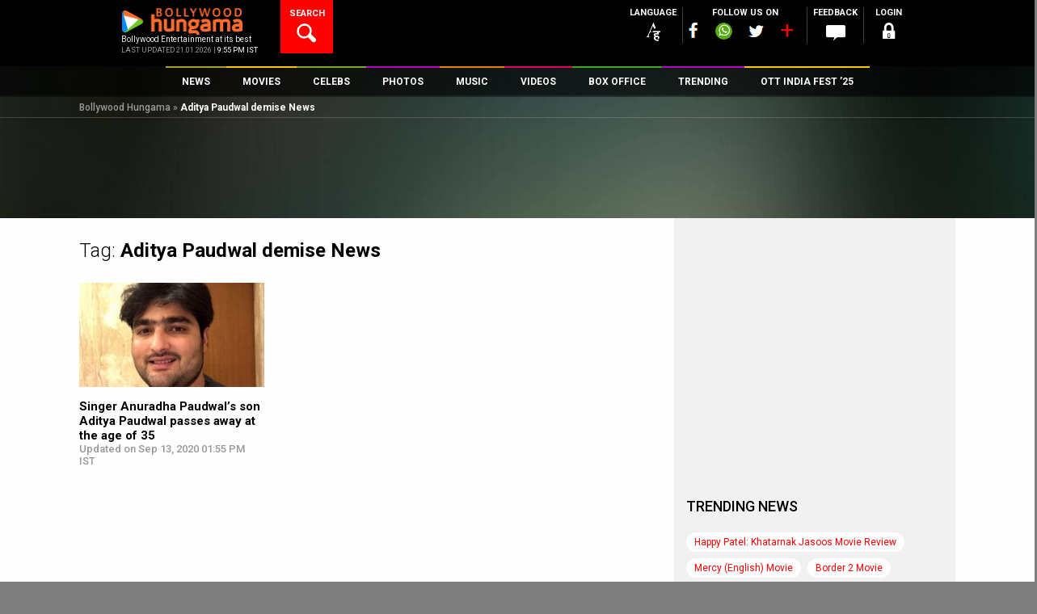

--- FILE ---
content_type: text/html
request_url: https://www.bollywoodhungama.com/cron_footer/bh_footer.html
body_size: 6543
content:
<link rel="stylesheet" href="/wp-content/themes/bh-theme/css/bh_footer.css?v=1.1" type="text/css" media="all" /><div class="bollyDirectory">
	<div class="bdWrap clearfix">
	<aside class="widget widget-footer large-12 medium-12 small-12 column ">
	<h4 class="widget-title name"> Entertainment <span>directory</span></h4>
	<ul id="tabs-bolly-directory" class="bh-tabs bh-plain-tabs directory-tab no-bullet"><li class="active"><a title="Movies Directory" href="#bh-footer-movies" onclick="ga('send', 'event', 'Footer', 'Footer Bollywood Directory Movies link',document.location.pathname);">Movies</a></li><li><a title="Celebrities Directory" href="#bh-footer-celebrities" onclick="ga('send', 'event', 'Footer', 'Footer Bollywood Directory Celebrity link', document.location.pathname);">Celebrities</a></li></ul>
	<div class="directory-content">
	<div id="bh-footer-movies">
	<ul id="footer-movie-directory" class="no-bullet clearfix"><li> 
			<a title="Movies list by alphabet A" href="https://www.bollywoodhungama.com/directory/movies-list/alphabet/A" onclick="ga('send', 'event', 'Footer', 'Footer Bollywood Directory Alphabet link to A', document.location.pathname);"> <span>1106</span>A</a>
			</li><li> 
			<a title="Movies list by alphabet B" href="https://www.bollywoodhungama.com/directory/movies-list/alphabet/B" onclick="ga('send', 'event', 'Footer', 'Footer Bollywood Directory Alphabet link to B', document.location.pathname);"> <span>935</span>B</a>
			</li><li> 
			<a title="Movies list by alphabet C" href="https://www.bollywoodhungama.com/directory/movies-list/alphabet/C" onclick="ga('send', 'event', 'Footer', 'Footer Bollywood Directory Alphabet link to C', document.location.pathname);"> <span>504</span>C</a>
			</li><li> 
			<a title="Movies list by alphabet D" href="https://www.bollywoodhungama.com/directory/movies-list/alphabet/D" onclick="ga('send', 'event', 'Footer', 'Footer Bollywood Directory Alphabet link to D', document.location.pathname);"> <span>834</span>D</a>
			</li><li> 
			<a title="Movies list by alphabet E" href="https://www.bollywoodhungama.com/directory/movies-list/alphabet/E" onclick="ga('send', 'event', 'Footer', 'Footer Bollywood Directory Alphabet link to E', document.location.pathname);"> <span>223</span>E</a>
			</li><li> 
			<a title="Movies list by alphabet F" href="https://www.bollywoodhungama.com/directory/movies-list/alphabet/F" onclick="ga('send', 'event', 'Footer', 'Footer Bollywood Directory Alphabet link to F', document.location.pathname);"> <span>192</span>F</a>
			</li><li> 
			<a title="Movies list by alphabet G" href="https://www.bollywoodhungama.com/directory/movies-list/alphabet/G" onclick="ga('send', 'event', 'Footer', 'Footer Bollywood Directory Alphabet link to G', document.location.pathname);"> <span>474</span>G</a>
			</li><li> 
			<a title="Movies list by alphabet H" href="https://www.bollywoodhungama.com/directory/movies-list/alphabet/H" onclick="ga('send', 'event', 'Footer', 'Footer Bollywood Directory Alphabet link to H', document.location.pathname);"> <span>560</span>H</a>
			</li><li> 
			<a title="Movies list by alphabet I" href="https://www.bollywoodhungama.com/directory/movies-list/alphabet/I" onclick="ga('send', 'event', 'Footer', 'Footer Bollywood Directory Alphabet link to I', document.location.pathname);"> <span>239</span>I</a>
			</li><li> 
			<a title="Movies list by alphabet J" href="https://www.bollywoodhungama.com/directory/movies-list/alphabet/J" onclick="ga('send', 'event', 'Footer', 'Footer Bollywood Directory Alphabet link to J', document.location.pathname);"> <span>535</span>J</a>
			</li><li> 
			<a title="Movies list by alphabet K" href="https://www.bollywoodhungama.com/directory/movies-list/alphabet/K" onclick="ga('send', 'event', 'Footer', 'Footer Bollywood Directory Alphabet link to K', document.location.pathname);"> <span>877</span>K</a>
			</li><li> 
			<a title="Movies list by alphabet L" href="https://www.bollywoodhungama.com/directory/movies-list/alphabet/L" onclick="ga('send', 'event', 'Footer', 'Footer Bollywood Directory Alphabet link to L', document.location.pathname);"> <span>386</span>L</a>
			</li><li> 
			<a title="Movies list by alphabet M" href="https://www.bollywoodhungama.com/directory/movies-list/alphabet/M" onclick="ga('send', 'event', 'Footer', 'Footer Bollywood Directory Alphabet link to M', document.location.pathname);"> <span>1200</span>M</a>
			</li><li> 
			<a title="Movies list by alphabet N" href="https://www.bollywoodhungama.com/directory/movies-list/alphabet/N" onclick="ga('send', 'event', 'Footer', 'Footer Bollywood Directory Alphabet link to N', document.location.pathname);"> <span>436</span>N</a>
			</li><li> 
			<a title="Movies list by alphabet O" href="https://www.bollywoodhungama.com/directory/movies-list/alphabet/O" onclick="ga('send', 'event', 'Footer', 'Footer Bollywood Directory Alphabet link to O', document.location.pathname);"> <span>88</span>O</a>
			</li><li> 
			<a title="Movies list by alphabet P" href="https://www.bollywoodhungama.com/directory/movies-list/alphabet/P" onclick="ga('send', 'event', 'Footer', 'Footer Bollywood Directory Alphabet link to P', document.location.pathname);"> <span>802</span>P</a>
			</li><li> 
			<a title="Movies list by alphabet Q" href="https://www.bollywoodhungama.com/directory/movies-list/alphabet/Q" onclick="ga('send', 'event', 'Footer', 'Footer Bollywood Directory Alphabet link to Q', document.location.pathname);"> <span>38</span>Q</a>
			</li><li> 
			<a title="Movies list by alphabet R" href="https://www.bollywoodhungama.com/directory/movies-list/alphabet/R" onclick="ga('send', 'event', 'Footer', 'Footer Bollywood Directory Alphabet link to R', document.location.pathname);"> <span>598</span>R</a>
			</li><li> 
			<a title="Movies list by alphabet S" href="https://www.bollywoodhungama.com/directory/movies-list/alphabet/S" onclick="ga('send', 'event', 'Footer', 'Footer Bollywood Directory Alphabet link to S', document.location.pathname);"> <span>1427</span>S</a>
			</li><li> 
			<a title="Movies list by alphabet T" href="https://www.bollywoodhungama.com/directory/movies-list/alphabet/T" onclick="ga('send', 'event', 'Footer', 'Footer Bollywood Directory Alphabet link to T', document.location.pathname);"> <span>836</span>T</a>
			</li><li> 
			<a title="Movies list by alphabet U" href="https://www.bollywoodhungama.com/directory/movies-list/alphabet/U" onclick="ga('send', 'event', 'Footer', 'Footer Bollywood Directory Alphabet link to U', document.location.pathname);"> <span>102</span>U</a>
			</li><li> 
			<a title="Movies list by alphabet V" href="https://www.bollywoodhungama.com/directory/movies-list/alphabet/V" onclick="ga('send', 'event', 'Footer', 'Footer Bollywood Directory Alphabet link to V', document.location.pathname);"> <span>167</span>V</a>
			</li><li> 
			<a title="Movies list by alphabet W" href="https://www.bollywoodhungama.com/directory/movies-list/alphabet/W" onclick="ga('send', 'event', 'Footer', 'Footer Bollywood Directory Alphabet link to W', document.location.pathname);"> <span>149</span>W</a>
			</li><li> 
			<a title="Movies list by alphabet X" href="https://www.bollywoodhungama.com/directory/movies-list/alphabet/X" onclick="ga('send', 'event', 'Footer', 'Footer Bollywood Directory Alphabet link to X', document.location.pathname);"> <span>6</span>X</a>
			</li><li> 
			<a title="Movies list by alphabet Y" href="https://www.bollywoodhungama.com/directory/movies-list/alphabet/Y" onclick="ga('send', 'event', 'Footer', 'Footer Bollywood Directory Alphabet link to Y', document.location.pathname);"> <span>159</span>Y</a>
			</li><li> 
			<a title="Movies list by alphabet Z" href="https://www.bollywoodhungama.com/directory/movies-list/alphabet/Z" onclick="ga('send', 'event', 'Footer', 'Footer Bollywood Directory Alphabet link to Z', document.location.pathname);"> <span>140</span>Z</a>
			</li><li> 
		<a title="Movies list by numbers" href="https://www.bollywoodhungama.com/directory/movies-list/alphabet/NUM"> <span>127</span>#</a>
		</li></ul>
	</div>
	<div class="hide" id="bh-footer-celebrities">
	<ul id="footer-celebrities-directory" class="no-bullet clearfix"><li> 
			<a title="Celebrities list by alphabet A" href="https://www.bollywoodhungama.com/directory/celebrity-list/alphabet/A" onclick="ga('send', 'event', 'Footer', 'Footer Bollywood Directory Alphabet link to A', document.location.pathname);"> <span>7303</span>A</a>
			</li><li> 
			<a title="Celebrities list by alphabet B" href="https://www.bollywoodhungama.com/directory/celebrity-list/alphabet/B" onclick="ga('send', 'event', 'Footer', 'Footer Bollywood Directory Alphabet link to B', document.location.pathname);"> <span>2301</span>B</a>
			</li><li> 
			<a title="Celebrities list by alphabet C" href="https://www.bollywoodhungama.com/directory/celebrity-list/alphabet/C" onclick="ga('send', 'event', 'Footer', 'Footer Bollywood Directory Alphabet link to C', document.location.pathname);"> <span>1343</span>C</a>
			</li><li> 
			<a title="Celebrities list by alphabet D" href="https://www.bollywoodhungama.com/directory/celebrity-list/alphabet/D" onclick="ga('send', 'event', 'Footer', 'Footer Bollywood Directory Alphabet link to D', document.location.pathname);"> <span>2867</span>D</a>
			</li><li> 
			<a title="Celebrities list by alphabet E" href="https://www.bollywoodhungama.com/directory/celebrity-list/alphabet/E" onclick="ga('send', 'event', 'Footer', 'Footer Bollywood Directory Alphabet link to E', document.location.pathname);"> <span>456</span>E</a>
			</li><li> 
			<a title="Celebrities list by alphabet F" href="https://www.bollywoodhungama.com/directory/celebrity-list/alphabet/F" onclick="ga('send', 'event', 'Footer', 'Footer Bollywood Directory Alphabet link to F', document.location.pathname);"> <span>471</span>F</a>
			</li><li> 
			<a title="Celebrities list by alphabet G" href="https://www.bollywoodhungama.com/directory/celebrity-list/alphabet/G" onclick="ga('send', 'event', 'Footer', 'Footer Bollywood Directory Alphabet link to G', document.location.pathname);"> <span>1660</span>G</a>
			</li><li> 
			<a title="Celebrities list by alphabet H" href="https://www.bollywoodhungama.com/directory/celebrity-list/alphabet/H" onclick="ga('send', 'event', 'Footer', 'Footer Bollywood Directory Alphabet link to H', document.location.pathname);"> <span>1404</span>H</a>
			</li><li> 
			<a title="Celebrities list by alphabet I" href="https://www.bollywoodhungama.com/directory/celebrity-list/alphabet/I" onclick="ga('send', 'event', 'Footer', 'Footer Bollywood Directory Alphabet link to I', document.location.pathname);"> <span>627</span>I</a>
			</li><li> 
			<a title="Celebrities list by alphabet J" href="https://www.bollywoodhungama.com/directory/celebrity-list/alphabet/J" onclick="ga('send', 'event', 'Footer', 'Footer Bollywood Directory Alphabet link to J', document.location.pathname);"> <span>2521</span>J</a>
			</li><li> 
			<a title="Celebrities list by alphabet K" href="https://www.bollywoodhungama.com/directory/celebrity-list/alphabet/K" onclick="ga('send', 'event', 'Footer', 'Footer Bollywood Directory Alphabet link to K', document.location.pathname);"> <span>3157</span>K</a>
			</li><li> 
			<a title="Celebrities list by alphabet L" href="https://www.bollywoodhungama.com/directory/celebrity-list/alphabet/L" onclick="ga('send', 'event', 'Footer', 'Footer Bollywood Directory Alphabet link to L', document.location.pathname);"> <span>882</span>L</a>
			</li><li> 
			<a title="Celebrities list by alphabet M" href="https://www.bollywoodhungama.com/directory/celebrity-list/alphabet/M" onclick="ga('send', 'event', 'Footer', 'Footer Bollywood Directory Alphabet link to M', document.location.pathname);"> <span>4680</span>M</a>
			</li><li> 
			<a title="Celebrities list by alphabet N" href="https://www.bollywoodhungama.com/directory/celebrity-list/alphabet/N" onclick="ga('send', 'event', 'Footer', 'Footer Bollywood Directory Alphabet link to N', document.location.pathname);"> <span>2619</span>N</a>
			</li><li> 
			<a title="Celebrities list by alphabet O" href="https://www.bollywoodhungama.com/directory/celebrity-list/alphabet/O" onclick="ga('send', 'event', 'Footer', 'Footer Bollywood Directory Alphabet link to O', document.location.pathname);"> <span>213</span>O</a>
			</li><li> 
			<a title="Celebrities list by alphabet P" href="https://www.bollywoodhungama.com/directory/celebrity-list/alphabet/P" onclick="ga('send', 'event', 'Footer', 'Footer Bollywood Directory Alphabet link to P', document.location.pathname);"> <span>3477</span>P</a>
			</li><li> 
			<a title="Celebrities list by alphabet Q" href="https://www.bollywoodhungama.com/directory/celebrity-list/alphabet/Q" onclick="ga('send', 'event', 'Footer', 'Footer Bollywood Directory Alphabet link to Q', document.location.pathname);"> <span>43</span>Q</a>
			</li><li> 
			<a title="Celebrities list by alphabet R" href="https://www.bollywoodhungama.com/directory/celebrity-list/alphabet/R" onclick="ga('send', 'event', 'Footer', 'Footer Bollywood Directory Alphabet link to R', document.location.pathname);"> <span>5216</span>R</a>
			</li><li> 
			<a title="Celebrities list by alphabet S" href="https://www.bollywoodhungama.com/directory/celebrity-list/alphabet/S" onclick="ga('send', 'event', 'Footer', 'Footer Bollywood Directory Alphabet link to S', document.location.pathname);"> <span>9828</span>S</a>
			</li><li> 
			<a title="Celebrities list by alphabet T" href="https://www.bollywoodhungama.com/directory/celebrity-list/alphabet/T" onclick="ga('send', 'event', 'Footer', 'Footer Bollywood Directory Alphabet link to T', document.location.pathname);"> <span>1408</span>T</a>
			</li><li> 
			<a title="Celebrities list by alphabet U" href="https://www.bollywoodhungama.com/directory/celebrity-list/alphabet/U" onclick="ga('send', 'event', 'Footer', 'Footer Bollywood Directory Alphabet link to U', document.location.pathname);"> <span>465</span>U</a>
			</li><li> 
			<a title="Celebrities list by alphabet V" href="https://www.bollywoodhungama.com/directory/celebrity-list/alphabet/V" onclick="ga('send', 'event', 'Footer', 'Footer Bollywood Directory Alphabet link to V', document.location.pathname);"> <span>2473</span>V</a>
			</li><li> 
			<a title="Celebrities list by alphabet W" href="https://www.bollywoodhungama.com/directory/celebrity-list/alphabet/W" onclick="ga('send', 'event', 'Footer', 'Footer Bollywood Directory Alphabet link to W', document.location.pathname);"> <span>195</span>W</a>
			</li><li> 
			<a title="Celebrities list by alphabet X" href="https://www.bollywoodhungama.com/directory/celebrity-list/alphabet/X" onclick="ga('send', 'event', 'Footer', 'Footer Bollywood Directory Alphabet link to X', document.location.pathname);"> <span>13</span>X</a>
			</li><li> 
			<a title="Celebrities list by alphabet Y" href="https://www.bollywoodhungama.com/directory/celebrity-list/alphabet/Y" onclick="ga('send', 'event', 'Footer', 'Footer Bollywood Directory Alphabet link to Y', document.location.pathname);"> <span>492</span>Y</a>
			</li><li> 
			<a title="Celebrities list by alphabet Z" href="https://www.bollywoodhungama.com/directory/celebrity-list/alphabet/Z" onclick="ga('send', 'event', 'Footer', 'Footer Bollywood Directory Alphabet link to Z', document.location.pathname);"> <span>288</span>Z</a>
			</li><li> 
		<a title="Celebrities list by numbers" href="https://www.bollywoodhungama.com/directory/celebrity-list/alphabet/NUM"> <span>5</span>#</a>
		</li></ul>
	</div>
	
	</div>
	</aside>
	</div>
	</div><div class="footernew clearfix" id="footer-section">
	<div class="wrap-row"><div class="accorst clearfix"><div class="accor-first" id="menu_data_mixpanel">
	<div class="accorstti clearfix">
	<a href="/movie-release-dates/" title="New Bollywood Movies" data-mixpanel="footer-category"  alt="New Bollywood Movies" class="accorlft">New Bollywood<span> Movies</span></a>
	<a class="accorrht"><span class="minusicn"></span></a>
	</div>
	<div class="more-trade">
	<ul class="flinks"><li><a href="https://www.bollywoodhungama.com/movie/mercy-english/" title="Mercy (English) Movie" data-mixpanel="footer-link" alt="Mercy (English) Movie">Mercy (English) Movie</a></li><li><a href="https://www.bollywoodhungama.com/movie/border-2/" title="Border 2 Movie" data-mixpanel="footer-link" alt="Border 2 Movie">Border 2 Movie</a></li><li><a href="https://www.bollywoodhungama.com/movie/gandhi-talks/" title="Gandhi Talks Movie" data-mixpanel="footer-link" alt="Gandhi Talks Movie">Gandhi Talks Movie</a></li><li><a href="https://www.bollywoodhungama.com/movie/mayasabha/" title="Mayasabha Movie" data-mixpanel="footer-link" alt="Mayasabha Movie">Mayasabha Movie</a></li><li><a href="https://www.bollywoodhungama.com/movie/human-cocaine/" title="Human Cocaine Movie" data-mixpanel="footer-link" alt="Human Cocaine Movie">Human Cocaine Movie</a></li><li><a href="https://www.bollywoodhungama.com/movie/mardaani-3/" title="Mardaani 3 Movie" data-mixpanel="footer-link" alt="Mardaani 3 Movie">Mardaani 3 Movie</a></li><li><a href="https://www.bollywoodhungama.com/movie/vadh-2-2/" title="Vadh 2 Movie" data-mixpanel="footer-link" alt="Vadh 2 Movie">Vadh 2 Movie</a></li><li><a href="https://www.bollywoodhungama.com/movie/haunted3d-ghosts-of-the-past/" title="Haunted 3D: Ghosts Of The Past Movie" data-mixpanel="footer-link" alt="Haunted 3D: Ghosts Of The Past Movie">Haunted 3D: Ghosts Of The Past Movie</a></li><li><a href="https://www.bollywoodhungama.com/movie/scarlet-english/" title="Scarlet (English) Movie" data-mixpanel="footer-link" alt="Scarlet (English) Movie">Scarlet (English) Movie</a></li><li><a href="https://www.bollywoodhungama.com/movie/bhabiji-ghar-par-hain/" title="Bhabiji Ghar Par Hain Movie" data-mixpanel="footer-link" alt="Bhabiji Ghar Par Hain Movie">Bhabiji Ghar Par Hain Movie</a></li></ul>
	</div>                      
	</div><div class="accor-second accor-new" id="menu_data_mixpanel">
	<div class="accorstti clearfix">
	<a href="/movies/movie-review/" class="accorlft" title="Bollywood Movie Reviews" data-mixpanel="footer-category" alt="Bollywood Movie Reviews"> Bollywood Movie <span>Reviews</span></a>
	<a class="accorrht"><span class="plusicn1"></span></a>
	</div>
	<div class="more-trade">
	<ul class="flinks"><li><a href="https://www.bollywoodhungama.com/movie/happy-patel-khatarnak-jasoos/critic-review/happy-patel-khatarnak-jasoos-movie-review/happy-patel-khatarnak-jasoos-delivers-a-handful-of-crazy-funny-moments/" title="Happy Patel: Khatarnak Jasoos Review" data-mixpanel="footer-link" alt="Happy Patel: Khatarnak Jasoos Review">Happy Patel: Khatarnak Jasoos Review </a></li><li><a href="https://www.bollywoodhungama.com/movie/greenland-2-migration-english/critic-review/greenland-2-migration-english-movie-review/greenland-2-migration-suffers-due-to-the-weak-script/" title="Greenland 2: Migration (English) Review" data-mixpanel="footer-link" alt="Greenland 2: Migration (English) Review">Greenland 2: Migration (English) Review </a></li><li><a href="https://www.bollywoodhungama.com/movie/28-years-later-bone-temple-english/critic-review/28-years-later-bone-temple-english-movie-review/28-years-later-the-bone-temple-has-a-few-striking-moments/" title="28 Years Later: The Bone Temple (English) Review" data-mixpanel="footer-link" alt="28 Years Later: The Bone Temple (English) Review">28 Years Later: The Bone Temple (English) Review </a></li><li><a href="https://www.bollywoodhungama.com/movie/the-raja-saab/critic-review/the-raja-saab-movie-review/the-rajasaab-has-an-interesting-premise-but-suffers-from-messy-writing/" title="The Raja Saab Review" data-mixpanel="footer-link" alt="The Raja Saab Review">The Raja Saab Review </a></li><li><a href="https://www.bollywoodhungama.com/movie/ikkis/critic-review/ikkis-movie-review/ikkis-is-not-just-a-war-film-it-is-a-deeply-human-story/" title="Ikkis Review" data-mixpanel="footer-link" alt="Ikkis Review">Ikkis Review </a></li><li><a href="https://www.bollywoodhungama.com/movie/spongebob-movie-search-squarepants-english/critic-review/spongebob-movie-search-squarepants-english-movie-review/the-spongebob-movie-search-for-squarepants-is-hardly-funny/" title="The SpongeBob Movie: Search for Squarepants (English) Review" data-mixpanel="footer-link" alt="The SpongeBob Movie: Search for Squarepants (English) Review">The SpongeBob Movie: Search for Squarepants (English) Review </a></li><li><a href="https://www.bollywoodhungama.com/movie/the-housemaid-english/critic-review/the-housemaid-english-movie-review/the-housemaid-is-a-slick-watchable-thriller/" title="The Housemaid (English) Review" data-mixpanel="footer-link" alt="The Housemaid (English) Review">The Housemaid (English) Review </a></li><li><a href="https://www.bollywoodhungama.com/movie/anaconda-english/critic-review/anaconda-english-movie-review/anaconda-works-as-a-playful-meta-reboot-of-the-1997-classic/" title="Anaconda (English) Review" data-mixpanel="footer-link" alt="Anaconda (English) Review">Anaconda (English) Review </a></li><li><a href="https://www.bollywoodhungama.com/movie/tu-meri-main-tera-main-tera-tu-meri/critic-review/tu-meri-main-tera-main-tera-tu-meri-movie-review/tu-meri-main-tera-main-tera-tu-meri-scores-high-on-emotion-and-scale/" title="Tu Meri Main Tera Main Tera Tu Meri Review" data-mixpanel="footer-link" alt="Tu Meri Main Tera Main Tera Tu Meri Review">Tu Meri Main Tera Main Tera Tu Meri Review </a></li><li><a href="https://www.bollywoodhungama.com/movie/raat-akeli-hai-bansal-murders/critic-review/raat-akeli-hai-bansal-murders-movie-review/raat-akeli-hai-the-bansal-murders-works-in-parts/" title="Raat Akeli Hai: The Bansal Murders Review" data-mixpanel="footer-link" alt="Raat Akeli Hai: The Bansal Murders Review">Raat Akeli Hai: The Bansal Murders Review </a></li></ul>
	</div>
	</div><div class="accor-third accor-new" id="menu_data_mixpanel">
	<div class="accorstti clearfix">
	<a href="/videos/first-day-first-show/" title="Public Movie Reviews" data-mixpanel="footer-category" alt="Public Movie Reviews" class="accorlft">Public Movie <span>Reviews</span></a>
	<a class="accorrht"><span class="plusicn1"></span></a>
	</div>
	<div class="more-trade">
	<ul class="flinks"><li><a href="https://www.bollywoodhungama.com/videos/first-day-first-show/fdfs-public-review-de-de-pyaar-de-2-ft-ajay-devgn-rakul-preet-singh-r-madhavan/" title="De De Pyaar De 2 Public Review" data-mixpanel="footer-link" alt="De De Pyaar De 2 Public Review">De De Pyaar De 2 Public Review </a></li><li><a href="https://www.bollywoodhungama.com/videos/first-day-first-show/fdfs-public-review-jolly-llb-3-ft-akshay-kumar-arshad-warsi-huma-q-amrita-rao-saurabh-s/" title="Jolly LLB 3 Public Review" data-mixpanel="footer-link" alt="Jolly LLB 3 Public Review">Jolly LLB 3 Public Review </a></li><li><a href="https://www.bollywoodhungama.com/videos/first-day-first-show/fdfs-public-review-baaghi-4-ft-tiger-shroff-harnaaz-sandhu-sonam-bajwa-sanjay-dutt/" title="Baaghi 4 Public Review" data-mixpanel="footer-link" alt="Baaghi 4 Public Review">Baaghi 4 Public Review </a></li><li><a href="https://www.bollywoodhungama.com/videos/first-day-first-show/fdfs-public-review-param-sundari-ft-janhvi-kapoor-sidharth-malhotra/" title="Param Sundari Public Review" data-mixpanel="footer-link" alt="Param Sundari Public Review">Param Sundari Public Review </a></li><li><a href="https://www.bollywoodhungama.com/videos/first-day-first-show/fdfs-public-review-war-2-ft-hrithik-roshan-jr-ntr-kiara-advani/" title="War 2 Public Review" data-mixpanel="footer-link" alt="War 2 Public Review">War 2 Public Review </a></li><li><a href="https://www.bollywoodhungama.com/videos/first-day-first-show/fdfs-public-review-dhadak-2-ft-triptii-dimri-siddhant-chaturvedi/" title="Dhadak 2 Public Review" data-mixpanel="footer-link" alt="Dhadak 2 Public Review">Dhadak 2 Public Review </a></li><li><a href="https://www.bollywoodhungama.com/videos/first-day-first-show/fdfs-public-review-son-of-sardaar-2-ft-ajay-devgn-mrunal-thakur/" title="Son Of Sardaar 2 Public Review" data-mixpanel="footer-link" alt="Son Of Sardaar 2 Public Review">Son Of Sardaar 2 Public Review </a></li><li><a href="https://www.bollywoodhungama.com/videos/first-day-first-show/fdfs-public-review-saiyaara-ft-ahaan-panday-aneet-padda/" title="Saiyaara Public Review" data-mixpanel="footer-link" alt="Saiyaara Public Review">Saiyaara Public Review </a></li><li><a href="https://www.bollywoodhungama.com/videos/first-day-first-show/public-opinion-of-metro-in-dino-movie-review-sara-ali-khan-aditya-roy-kapur-pankaj-tripathi/" title="Metro&#8230; In Dino Public Review" data-mixpanel="footer-link" alt="Metro&#8230; In Dino Public Review">Metro&#8230; In Dino Public Review </a></li><li><a href="https://www.bollywoodhungama.com/videos/first-day-first-show/fdfs-public-review-sitaare-zameen-par-ft-aamir-khan-genelia-deshmukh/" title="Sitaare Zameen Par Public Review" data-mixpanel="footer-link" alt="Sitaare Zameen Par Public Review">Sitaare Zameen Par Public Review </a></li></ul>
	</div>
	</div><div class="accor-forth accor-new" id="menu_data_mixpanel">
	<div class="accorstti clearfix">
	<a href="/box-office-collections/" class="accorlft" title="Box Office Collection" data-mixpanel="footer-category" alt="Box Office Collection">Box Office<span> Collection</span></a>
	<a class="accorrht"><span class="plusicn1"></span></a>
	</div>
	<div class="more-trade">
	<ul class="flinks"><li>
		<a href="https://www.bollywoodhungama.com/movie/rahu-ketu-2/box-office/#bh-movie-box-office" title="Rahu Ketu Box Office" data-mixpanel="footer-link" alt="Rahu Ketu Box Office">Rahu Ketu Box Office</a>
		</li><li>
		<a href="https://www.bollywoodhungama.com/movie/happy-patel-khatarnak-jasoos/box-office/#bh-movie-box-office" title="Happy Patel: Khatarnak Jasoos Box Office" data-mixpanel="footer-link" alt="Happy Patel: Khatarnak Jasoos Box Office">Happy Patel: Khatarnak Jasoos Box Office</a>
		</li><li>
		<a href="https://www.bollywoodhungama.com/movie/the-raja-saab/box-office/#bh-movie-box-office" title="The Raja Saab Box Office" data-mixpanel="footer-link" alt="The Raja Saab Box Office">The Raja Saab Box Office</a>
		</li><li>
		<a href="https://www.bollywoodhungama.com/movie/azad-bharath/box-office/#bh-movie-box-office" title="Azad Bharath Box Office" data-mixpanel="footer-link" alt="Azad Bharath Box Office">Azad Bharath Box Office</a>
		</li><li>
		<a href="https://www.bollywoodhungama.com/movie/spongebob-movie-search-squarepants-english/box-office/#bh-movie-box-office" title="The SpongeBob Movie: Search for Squarepants (English) Box Office" data-mixpanel="footer-link" alt="The SpongeBob Movie: Search for Squarepants (English) Box Office">The SpongeBob Movie: Search for Squarepants (English) Box Office</a>
		</li><li>
		<a href="https://www.bollywoodhungama.com/movie/ikkis/box-office/#bh-movie-box-office" title="Ikkis Box Office" data-mixpanel="footer-link" alt="Ikkis Box Office">Ikkis Box Office</a>
		</li><li>
		<a href="https://www.bollywoodhungama.com/movie/mission-santa-yoyo-rescue-english/box-office/#bh-movie-box-office" title="Mission Santa: Yoyo To The Rescue (English) Box Office" data-mixpanel="footer-link" alt="Mission Santa: Yoyo To The Rescue (English) Box Office">Mission Santa: Yoyo To The Rescue (English) Box Office</a>
		</li><li>
		<a href="https://www.bollywoodhungama.com/movie/vrusshabha/box-office/#bh-movie-box-office" title="Vrusshabha Box Office" data-mixpanel="footer-link" alt="Vrusshabha Box Office">Vrusshabha Box Office</a>
		</li><li>
		<a href="https://www.bollywoodhungama.com/movie/tu-meri-main-tera-main-tera-tu-meri/box-office/#bh-movie-box-office" title="Tu Meri Main Tera Main Tera Tu Meri Box Office" data-mixpanel="footer-link" alt="Tu Meri Main Tera Main Tera Tu Meri Box Office">Tu Meri Main Tera Main Tera Tu Meri Box Office</a>
		</li><li>
		<a href="https://www.bollywoodhungama.com/movie/anaconda-english/box-office/#bh-movie-box-office" title="Anaconda (English) Box Office" data-mixpanel="footer-link" alt="Anaconda (English) Box Office">Anaconda (English) Box Office</a>
		</li></ul>
	</div>
	</div><div class="accor-five accor-new" id="menu_data_mixpanel">
	<div class="accorstti clearfix">
	<a href="/celebrities/top-100/" title="Top Celebs" alt="Top Celebs" data-mixpanel="footer-category" class="accorlft">Top<span> Celebs</span></a>
	<a class="accorrht"><span class="plusicn1"></span></a>
	</div>
	<div class="more-trade">
	<ul class="flinks"><li><a href="https://www.bollywoodhungama.com/celebrity/akshay-kumar/" title="Akshay Kumar" data-mixpanel="footer-link" alt="Akshay Kumar">Akshay Kumar</a></li><li><a href="https://www.bollywoodhungama.com/celebrity/katrina-kaif/" title="Katrina Kaif" data-mixpanel="footer-link" alt="Katrina Kaif">Katrina Kaif</a></li><li><a href="https://www.bollywoodhungama.com/celebrity/ranveer-singh/" title="Ranveer Singh" data-mixpanel="footer-link" alt="Ranveer Singh">Ranveer Singh</a></li><li><a href="https://www.bollywoodhungama.com/celebrity/deepika-padukone/" title="Deepika Padukone" data-mixpanel="footer-link" alt="Deepika Padukone">Deepika Padukone</a></li><li><a href="https://www.bollywoodhungama.com/celebrity/allu-arjun/" title="Allu Arjun" data-mixpanel="footer-link" alt="Allu Arjun">Allu Arjun</a></li><li><a href="https://www.bollywoodhungama.com/celebrity/vaani-kapoor/" title="Vaani Kapoor" data-mixpanel="footer-link" alt="Vaani Kapoor">Vaani Kapoor</a></li><li><a href="https://www.bollywoodhungama.com/celebrity/salman-khan/" title="Salman Khan" data-mixpanel="footer-link" alt="Salman Khan">Salman Khan</a></li><li><a href="https://www.bollywoodhungama.com/celebrity/rashmika-mandanna/" title="Rashmika Mandanna" data-mixpanel="footer-link" alt="Rashmika Mandanna">Rashmika Mandanna</a></li><li><a href="https://www.bollywoodhungama.com/celebrity/john-abraham/" title="John Abraham" data-mixpanel="footer-link" alt="John Abraham">John Abraham</a></li><li><a href="https://www.bollywoodhungama.com/celebrity/ayushmann-khurrana/" title="Ayushmann Khurrana" data-mixpanel="footer-link" alt="Ayushmann Khurrana">Ayushmann Khurrana</a></li><li><a href="https://www.bollywoodhungama.com/celebrity/tara-sutaria/" title="Tara Sutaria" data-mixpanel="footer-link" alt="Tara Sutaria">Tara Sutaria</a></li><li><a href="https://www.bollywoodhungama.com/celebrity/rajkummar-rao/" title="Rajkummar Rao" data-mixpanel="footer-link" alt="Rajkummar Rao">Rajkummar Rao</a></li></ul>
	</div>
	</div><div class="accor-last accor-new" id="menu_data_mixpanel">
	<div class="accorstti clearfix">
	<a href="/box-office/" title="Bollywood Box Office" alt="Bollywood Box Office" data-mixpanel="footer-category" class="accorlft">Bollywood Box <span>Office</span></a>
	<a class="accorrht"><span class="plusicn1"></span></a>
	</div>
	<div class="more-trade">
	<ul class="flinks">
	<li>
	<a href="/box-office-collections/" title="Box Office Collection" data-mixpanel="footer-link" alt="Box Office Collection">Box Office Collection</a>
	</li>
	<li>
	<a href="/box-office-special-features/" title="Analysis & Features" data-mixpanel="footer-link" alt="Analysis & Features">Analysis & Features</a>
	</li>
	<li>
	<a href="/all-time-top-grossers/" title="All Time Top Grossers" data-mixpanel="footer-link" alt="All Time Top Grossers">All Time Top Grossers</a>
	</li>
	<li>
	<a href="/box-office-overseas/" title="Overseas Box Office" data-mixpanel="footer-link" alt="Overseas Box Office">Overseas Box Office</a>
	</li>
	<li>
	<a href="/news/box-office-special-features/bollywoods-100-crore-club/" title="100 Crore club" data-mixpanel="footer-link" alt="100 Crore club">100 Crore club</a>
	</li>
	<li>
	<a href="/news/box-office-special-features/bollywoods-200-crore-club/" title="200 Crore club" data-mixpanel="footer-link" alt="200 Crore club">200 Crore club</a>
	</li>
	<li>
	<a href="/box-office-star-power-male/" title="Top Actors" data-mixpanel="footer-link" alt="Top Actors">Top Actors</a>
	</li>
	<li>
	<a href="/box-office-star-power-female/" title="Top Actress" data-mixpanel="footer-link" alt="Top Actress">Top Actress</a>
	</li>
	<li>
	<a href="/box-office-collections/filterbycountry/IND/2023/" title="Box Office Collection 2023" data-mixpanel="footer-link" alt="Box Office Collection 2023">Box Office Collection 2023</a>
	</li>
	<li>
	<a href="/box-office-collections/filterbycountry/IND/2022/" title="Box Office Collection 2022" data-mixpanel="footer-link" alt="Box Office Collection 2022">Box Office Collection 2022</a>
	</li>
	<li>
	<a href="/box-office-collections/filterbycountry/IND/2021/" title="Box Office Collection 2021" data-mixpanel="footer-link" alt="Box Office Collection 2021">Box Office Collection 2021</a>
	</li>
	<li>
	<a href="/box-office-collections/filterbycountry/IND/2020/" title="Box Office Collection 2020" data-mixpanel="footer-link" alt="Box Office Collection 2020">Box Office Collection 2020</a>
	</li>
	</ul>
	</div></div></div><div class="accorst clearfix"><div class="accor-first" id="menu_data_mixpanel">
	<div class="accorstti clearfix">
	<a href="/news/" class="accorlft" title="Latest Bollywood News" data-mixpanel="footer-category" alt="Latest Bollywood News">Latest Bollywood<span> News</span></a>
	<a class="accorrht"><span class="minusicn"></span></a>
	</div>
	<div class="more-trade">
	<ul class="flinks">
   <li>
    <a href="/bollywood/" title="Bollywood News" data-mixpanel="footer-link" alt="Bollywood News">Bollywood News</a>
    </li>
    <li>
    <a href="/features/" title="Featured Movie News" data-mixpanel="footer-link" alt="Featured Movie News">Featured Movie News</a>
    </li>
    <li>
    <a href="/box-office-special-features/" title="Latest Box Office News" data-mixpanel="footer-link" alt="Latest Box Office News">Latest Box Office News</a>
    </li>
    <li>
    <a href="/box-office-update/" title="Box Office Updates" data-mixpanel="footer-link" alt="Box Office Updates">Box Office Updates</a>
    </li>
    <li>
    <a href="/box-office-business-talk/" title="Box Office Business Talk" data-mixpanel="footer-link" alt="Box Office Business Talk">Box Office Business Talk</a>
    </li>
    <li>
    <a href="/box-office-overseas/" title="Box Office Overseas News" data-mixpanel="footer-link" alt="Box Office Overseas News">Box Office Overseas News</a>
    </li>
    <li>
    <a href="/slideshows/" title="Latest News Slideshows" data-mixpanel="footer-link" alt="Latest News Slideshows">Latest News Slideshows</a>
    </li>
    <li>
    <a href="https://www.bollywoodhungama.com/movie-release-dates/" data-mixpanel="footer-link">Upcoming Releases</a>
    </li>
    <li>
    <a href="https://www.bollywoodhungama.com/movies/movie-review/" data-mixpanel="footer-link">Movie Reviews </a>
    </li>
    <li>
    <a href="https://www.bollywoodhungama.com/hindi/" data-mixpanel="footer-link">Bollywood Hindi News</a> 
    </li>
	</ul>
	</div>                    
	</div><div class="accor-second accor-new" id="menu_data_mixpanel">
	<div class="accorstti clearfix">
	<a href="/photos/" class="accorlft" title="Top Bollywood Photos" data-mixpanel="footer-category" alt="Top Bollywood Photos">Top Bollywood<span> Photos</span></a>
	<a class="accorrht"><span class="plusicn1"></span></a>
	</div>
	<div class="more-trade">
	<ul class="flinks">
    <li>
    <a href="/parties-and-events/" title="Parties and Events" data-mixpanel="footer-link" alt="Parties and Events">Parties and Events</a>
    </li>
    <li>
    <a href="/photos/celeb-photos/" title="Latest Celeb Photos" data-mixpanel="footer-link" alt="Latest Celeb Photos">Latest Celeb Photos</a>
    </li>
    <li>
    <a href="/photos/celeb-wallpapers/" title="Celeb Wallpapers" data-mixpanel="footer-link" alt="Celeb Wallpapers">Celeb Wallpapers</a>
    </li>
    <li>
    <a href="/photos/movie-stills/" title="Movie Stills" data-mixpanel="footer-link" alt="Movie Stills">Movie Stills</a>
    </li>
    <li>
    <a href="/photos/first-look/" title="First Look" data-mixpanel="footer-link" alt="First Look">First Look</a>
    </li>
    <li>
    <a href="/photos/movie-wallpapers/" title="Movie Wallpapers" data-mixpanel="footer-link" alt="Movie Wallpapers">Movie Wallpapers</a>
    </li>
    <li>
    <a href="/toon/" title="Toons" data-mixpanel="footer-link" alt="Toons">Toons</a>
    </li>
	
	</ul>
	</div>
	
	</div><div class="accor-third accor-new" id="menu_data_mixpanel">					
	<div class="accorstti clearfix">
	<a href="/videos/" title="New Latest Videos" alt="New Latest Videos" data-mixpanel="footer-category" class="accorlft">New Latest <span>Videos</span></a><a class="accorrht"><span class="plusicn1"></span>
	</a>
	</div>
	<div class="more-trade">
	<ul class="flinks">
    <li>
    <a href="/videos/movie-songs/" title="Top Movie Video Songs" data-mixpanel="footer-link" alt="Top Movie Video Songs">Top Movie Video Songs</a>
    </li>
    <li>
    <a href="/videos/celeb-interviews/" title="Celebrity Interview Videos" data-mixpanel="footer-link" alt="Celebrity Interview Videos">Celebrity Interview Videos</a>
    </li>
    <li>
    <a href="/videos/movie-promos/" title="Movie Trailer Videos" data-mixpanel="footer-link" alt="Movie Trailer Videos">Movie Trailer Videos</a>
    </li>
    <li>
    <a href="/videos/parties-events/" title="Party & Event Videos" data-mixpanel="footer-link" alt="Party & Event Videos">Party & Event Videos</a>
    </li>
    <li>  
    <a href="/videos/specials/" title="Exclusives & Specials" data-mixpanel="footer-link">Exclusives & Specials</a>
    </li> 										
	</ul>
	</div></div><div class="accor-forth accor-new" id="menu_data_mixpanel">
	<div class="accorstti clearfix">
	<a href="/videos/movie-promos/" class="accorlft" title="Bollywood Movie Trailer" data-mixpanel="footer-category" alt="Bollywood Movie Trailer">Bollywood <span>Movie Trailer</span></a>
	<a class="accorrht"><span class="plusicn1"></span></a>
	</div>
	<div class="more-trade">
	<ul class="flinks"><li><a href="https://www.bollywoodhungama.com/videos/movie-promos/oromeo-official-trailer-sajid-nadiadwala-vishal-bhardwaj-shahid-kapoor-triptii-dimri-nana-patekar-avinash-tiwary-13th-feb/" title="O'Romeo Official Trailer | Sajid Nadiadwala | Vishal Bhardwaj | Shahid Kapoor | Triptii Dimri | Nana Patekar | Avinash Tiwary | 13th Feb" data-mixpanel="footer-link" alt="O'Romeo Official Trailer | Sajid Nadiadwala | Vishal Bhardwaj | Shahid Kapoor | Triptii Dimri | Nana Patekar | Avinash Tiwary | 13th Feb">O&#039;Romeo Official Trailer | Sajid Nadiadwala |&hellip;</a></li><li><a href="https://www.bollywoodhungama.com/videos/movie-promos/do-deewane-seher-mein-official-teaser-siddhant-chaturvedi-mrunal-thakur/" title="Do Deewane Seher Mein | Official Teaser | Siddhant Chaturvedi | Mrunal Thakur" data-mixpanel="footer-link" alt="Do Deewane Seher Mein | Official Teaser | Siddhant Chaturvedi | Mrunal Thakur">Do Deewane Seher Mein | Official Teaser |&hellip;</a></li><li><a href="https://www.bollywoodhungama.com/videos/movie-promos/bal-tanhaji-the-untold-story-of-a-boy-who-grew-into-a-legend-ajay-devgn-danish-devgn/" title="Bal Tanhaji The untold story of a boy who grew into a legend | Ajay Devgn, Danish Devgn" data-mixpanel="footer-link" alt="Bal Tanhaji The untold story of a boy who grew into a legend | Ajay Devgn, Danish Devgn">Bal Tanhaji The untold story of a boy who grew&hellip;</a></li><li><a href="https://www.bollywoodhungama.com/videos/movie-promos/bhabiji-ghar-par-hain-movie-trailer-ravi-k-shubhangi-a-aasif-s-in-theatres-6th-feb-2026/" title="Bhabiji Ghar Par Hain! – Movie Trailer | Ravi Kishan | Shubhangi Atre | Aasif Sheikh | In Theatres 6th Feb 2026" data-mixpanel="footer-link" alt="Bhabiji Ghar Par Hain! – Movie Trailer | Ravi Kishan | Shubhangi Atre | Aasif Sheikh | In Theatres 6th Feb 2026">Bhabiji Ghar Par Hain! – Movie Trailer | Ravi&hellip;</a></li><li><a href="https://www.bollywoodhungama.com/videos/movie-promos/gandhi-talks-teaser-vijay-sethupathi-arvind-swami-aditi-rao-hydari-siddharth-jadhav-a-r-rahman/" title="Gandhi Talks Teaser | Vijay Sethupathi | Arvind Swami | Aditi Rao Hydari | Siddharth Jadhav | A.R. Rahman" data-mixpanel="footer-link" alt="Gandhi Talks Teaser | Vijay Sethupathi | Arvind Swami | Aditi Rao Hydari | Siddharth Jadhav | A.R. Rahman">Gandhi Talks Teaser | Vijay Sethupathi | Arvind&hellip;</a></li><li><a href="https://www.bollywoodhungama.com/videos/movie-promos/ek-din-official-teaser-sai-pallavi-junaid-khan-aamir-khan-productions/" title="Ek Din | Official Teaser | Sai Pallavi | Junaid Khan | Aamir Khan Productions" data-mixpanel="footer-link" alt="Ek Din | Official Teaser | Sai Pallavi | Junaid Khan | Aamir Khan Productions">Ek Din | Official Teaser | Sai Pallavi | Junaid&hellip;</a></li></ul>
	</div>	
	</div><div class="accor-five accor-new" id="menu_data_mixpanel">
	<div class="accorstti clearfix">
	<a href="javascript:;" class="accorlft" data-mixpanel="footer-category">Useful <span>links</span></a>
	<a class="accorrht"><span class="plusicn1"></span></a>
	</div>
	<div class="more-trade">
	<ul class="flinks">
    <li>
    <a href="/hindi/" title="Latest Hindi News" alt="Latest Hindi News" data-mixpanel="external-link" data-external="true">Latest Hindi News</a>
    </li>
    <li>
    <a href="/hindi/tag/bhojpuri/" alt="Latest Bhojpuri News" data-mixpanel="external-link" data-external="true" alt="Latest Bhojpuri News">Latest Bhojpuri News</a>
    </li>
    
    <li>
    <a href="https://www.bollywoodhungama.com/celeb-tweets/" title="Celebs@twitter" data-mixpanel="footer-link" alt="Celebs@twitter">Celebs@twitter</a>
    </li>
    <li>
    <a href="https://www.hungama.com/" title="Hungama.com" data-mixpanel="external-link" data-external="true" alt="Hungama.com" target="_blank">Hungama.com</a>
    </li>
    <li>
    <a href="https://www.artistaloud.com/" title="Artist Aloud" data-mixpanel="external-link" data-external="true" alt="Artist Aloud" target="_blank">Artist Aloud</a>
    </li>
    <li>
    <a href="https://www.hungamagames.com/" title="Hungama Games" data-mixpanel="external-link" data-external="true" alt="Hungama Games" target="_blank">Hungama Games</a>
    </li>
    <li>
    <a href="https://www.bollywoodhungama.com/sitemap.html" title="Sitemap" data-mixpanel="footer-link" alt="Sitemap" target="_blank">Sitemap</a>
    </li>
    <!--<li>
    <a href="https://www.bollywoodhungama.com/rss/critic-movie-review.xml" title="RSS" data-mixpanel="footer-link" alt="RSS" target="_blank">RSS</a>
    </li>-->
    <li>
    <a href="/movies/movie-review/" title="Movie Reviews" alt="Movie Reviews" data-mixpanel="footer-link" target="_blank">Movie Reviews</a>
    </li>
    <li>
    <a href="/music/latest-music-review/" title="Music Reviews" data-mixpanel="footer-link" alt="Music Reviews" target="_blank">Music Reviews</a>
    </li>
    <li>
    <a href="https://www.bollywoodhungama.com/videos/movie-promos/bharat-official-trailer-salman-khan-katrina-kaif/" title="Bharat Official Trailer" alt="Bharat Official Trailer" data-mixpanel="footer-link">Bharat Official Trailer</a>
    </li>
	</ul>
	</div>	
	</div><div class="accor-last accor-new" id="menu_data_mixpanel">
	<div class="accorstti clearfix">
	<a href="javascript:;" title="Downloads Photos" alt="Downloads Photos" data-mixpanel="footer-category" class="accorlft">Downloads<span> Photos</span></a>
	<a class="accorrht"><span class="plusicn1"></span></a>
	</div>
	<div class="more-trade">
	<ul class="flinks">
    <li>
    <a href="/celebrities/" title="Download Celeb Photos" data-mixpanel="footer-link" alt="Download Celeb Photos">Download Celeb Photos</a>
    </li>
    <li>
    <a href="/photos/celeb-wallpapers/" title="Download Celeb Wallpapers" data-mixpanel="footer-link" alt="Download Celeb Wallpapers">Download Celeb Wallpapers</a>
    </li>
    <li>
    <a href="/photos/movie-wallpapers/" title="Download Movie photos" data-mixpanel="footer-link" alt="Download Movie photos">Download Movie photos</a>
    </li>
    <li>
    <a href="/parties-and-events/" title="Download Celebrity Party Photos" data-mixpanel="footer-link" alt="Download Celebrity Party Photos">Download Celebrity Party Photos</a>
    </li>
    <li>
    <a href="/photos/first-look/" title="Download Movie First Look Poster" data-mixpanel="footer-link" alt="Download Movie First Look Poster">Download Movie First Look Poster</a>
    </li>
    <li>
    <a href="/photos/on-the-covers/" title="Download Magazine Cover" data-mixpanel="footer-link" alt="Download Magazine Cover">Download Magazine Cover</a>
    </li>
    <li>
    <a href="/photos/on-the-sets/" title="Download Movie On Set Photos" data-mixpanel="footer-link" alt="Download Movie On Set Photos">Download Movie On Set Photos</a>
    </li>
    <li>
    <a href="/photos/movie-wallpapers/" title="Download Movie Wallpapers" data-mixpanel="footer-link" alt="Download Movie Wallpapers">Download Movie Wallpapers</a>
    </li>
	</ul>
	</div>
	</div></div><div class="clearfix" id="menu_data_mixpanel">
	<div class="footlnklft">
    <a href="https://www.bollywoodhungama.com/" title="Bollywood Movies, Reviews, News, Wallpapers & Songs" data-mixpanel="footer-link" alt="Bollywood Movies, Reviews, News, Wallpapers & Songs">Home</a> <span>|</span> 
    <a href="https://www.bollywoodhungama.com/advertise/" title="Advertise" data-mixpanel="footer-link" alt="Advertise">Advertise</a> <span>|</span> 
    <a href="https://www.bollywoodhungama.com/privacy/" title="Privacy Policy" data-mixpanel="footer-link" alt="Privacy Policy">Privacy Policy</a> <span>|</span> 
    <a href="https://www.bollywoodhungama.com/feedback/" title="Feedback" data-mixpanel="footer-link" alt="Feedback">Feedback</a> <span>|</span> 
    <a href="https://www.bollywoodhungama.com/contact-us/" title="Contact Us" data-mixpanel="footer-link" alt="Contact Us">Contact Us</a> <span>|</span> 
    <a href="https://www.bollywoodhungama.com/grievance-officer/" title="Grievance Officer" data-mixpanel="footer-link" alt="Grievance Officer">Grievance Officer</a> 
    <span>|</span> 
    <a href="https://www.bollywoodhungama.com/faq/" title="FAQ" data-mixpanel="footer-link" alt="FAQ" target="_blank">FAQ</a> 
    </div>
    <div class="footlnkrht">Download <span>App on</span> 
    <a href="https://play.google.com/store/apps/details?id=com.bollywoodhungama" class="androidicn" title="Android App" data-mixpanel="social-link" data-external="true" alt="Android App" onClick="ga('send', 'event', 'Footer', 'Footer Android app link',document.location.pathname);" target="_blank"></a> 
    <a href="https://itunes.apple.com/in/app/bollywood-hungama/id455903294?mt=8" class="iosicn"  title="iOS App" data-mixpanel="social-link" data-external="true" alt="iOS App" onClick="ga('send', 'event', 'Footer', 'Footer Apple app link',document.location.pathname);" target="_blank"></a>
	</div>
	</div>
	<div class="copyfoot"> Copyright &copy; 2026 Hungama Digital Media Entertainment Pvt. Ltd. All Rights Reserved.</div>
	</div><!-- END WRAP-ROW	-->
	</div><script>
	jQuery(document).ready(function(e) {
	jQuery(".minusicn").click(function() {
	jQuery(this).parent().parent().next().slideToggle("fast");
	jQuery(this).toggleClass("plusicn1");
	});
	
	jQuery(".accor-new .plusicn1").click(function() {
	if( jQuery(this).parent().parent().next().is(":visible")){
	jQuery(this).addClass("plusicn1");
	}else{
	jQuery(this).removeClass("plusicn1");
	}	
	jQuery(this).parent().parent().next().slideToggle("fast");
	jQuery(this).toggleClass("minusicn");
	
	});
	});
	</script>

--- FILE ---
content_type: text/html; charset=utf-8
request_url: https://www.google.com/recaptcha/api2/aframe
body_size: 268
content:
<!DOCTYPE HTML><html><head><meta http-equiv="content-type" content="text/html; charset=UTF-8"></head><body><script nonce="zWDJD85hxcpIE-NNXgibNQ">/** Anti-fraud and anti-abuse applications only. See google.com/recaptcha */ try{var clients={'sodar':'https://pagead2.googlesyndication.com/pagead/sodar?'};window.addEventListener("message",function(a){try{if(a.source===window.parent){var b=JSON.parse(a.data);var c=clients[b['id']];if(c){var d=document.createElement('img');d.src=c+b['params']+'&rc='+(localStorage.getItem("rc::a")?sessionStorage.getItem("rc::b"):"");window.document.body.appendChild(d);sessionStorage.setItem("rc::e",parseInt(sessionStorage.getItem("rc::e")||0)+1);localStorage.setItem("rc::h",'1769035263108');}}}catch(b){}});window.parent.postMessage("_grecaptcha_ready", "*");}catch(b){}</script></body></html>